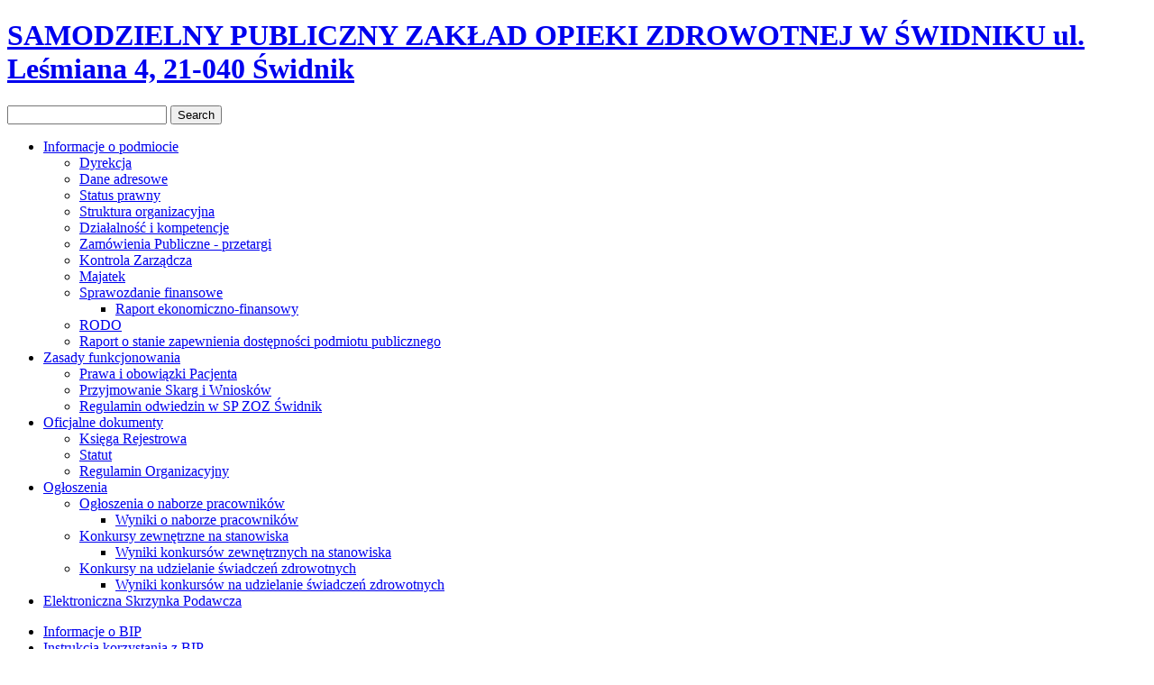

--- FILE ---
content_type: text/html; charset=utf-8
request_url: http://bip.spzozswidnik.pl/index.php/start/sprawozdanie-finansowe
body_size: 13737
content:
<!DOCTYPE html>
<html dir="ltr" lang="pl-pl">
<head>
      <base href="http://bip.spzozswidnik.pl/index.php/start/sprawozdanie-finansowe" />
  <meta http-equiv="content-type" content="text/html; charset=utf-8" />
  <meta name="robots" content="index, follow" />
  <meta name="keywords" content="joomla, pcj1x5y2z" />
  <meta name="title" content="Sprawozdanie finansowe" />
  <meta name="author" content="Katarzyna Banaszek" />
  <meta name="description" content="Joomla! - dynamiczny portal i system obsługi witryny internetowej" />
  <meta name="generator" content="Joomla! 1.5 - Open Source Content Management" />
  <title>Sprawozdanie finansowe</title>
  <link rel="stylesheet" href="/plugins/system/jcemediabox/css/jcemediabox.css?version=114" type="text/css" />
  <link rel="stylesheet" href="/plugins/system/jcemediabox/themes/standard/css/style.css?version=114" type="text/css" />
  <script type="text/javascript" src="/media/system/js/mootools.js"></script>
  <script type="text/javascript" src="/media/system/js/caption.js"></script>
  <script type="text/javascript" src="/plugins/system/jcemediabox/js/jcemediabox.js?version=114"></script>
  <script type="text/javascript">
JCEMediaObject.init('/', {flash:"10,0,22,87",windowmedia:"5,1,52,701",quicktime:"6,0,2,0",realmedia:"7,0,0,0",shockwave:"8,5,1,0"});JCEMediaBox.init({popup:{width:"",height:"",legacy:0,lightbox:0,shadowbox:0,resize:1,icons:1,overlay:1,overlayopacity:0.8,overlaycolor:"#000000",fadespeed:500,scalespeed:500,hideobjects:0,scrolling:"fixed",close:2,labels:{'close':'Close','next':'Next','previous':'Previous','cancel':'Cancel','numbers':'{$current} of {$total}'}},tooltip:{className:"tooltip",opacity:0.8,speed:150,position:"br",offsets:{x: 16, y: 16}},base:"/",imgpath:"plugins/system/jcemediabox/img",theme:"standard",themecustom:"",themepath:"plugins/system/jcemediabox/themes"});
  </script>

    <link rel="stylesheet" href="/templates/system/css/system.css" />
    <link rel="stylesheet" href="/templates/system/css/general.css" />

    <!-- Created by Artisteer v4.0.0.58475 -->
    
    
    <meta name="viewport" content="initial-scale = 1.0, maximum-scale = 1.0, user-scalable = no, width = device-width">

    <!--[if lt IE 9]><script src="http://html5shiv.googlecode.com/svn/trunk/html5.js"></script><![endif]-->
    <link rel="stylesheet" href="/templates/spzozswidnik1_1/css/template.css" media="screen">
    <!--[if lte IE 7]><link rel="stylesheet" href="/templates/spzozswidnik1_1/css/template.ie7.css" media="screen" /><![endif]-->
    <link rel="stylesheet" href="/templates/spzozswidnik1_1/css/template.responsive.css" media="all">


    <script>if ('undefined' != typeof jQuery) document._artxJQueryBackup = jQuery;</script>
    <script src="/templates/spzozswidnik1_1/jquery.js"></script>
    <script>jQuery.noConflict();</script>

    <script src="/templates/spzozswidnik1_1/script.js"></script>
    <script>if (document._artxJQueryBackup) jQuery = document._artxJQueryBackup;</script>
    <script src="/templates/spzozswidnik1_1/script.responsive.js"></script>
</head>
<body>

<div id="art-main">
<header class="art-header clearfix"><div class="art-slider art-slidecontainerheader">
    <div class="art-slider-inner">
<div class="art-slide-item art-slideheader0">
<div class="art-textblock art-slideheader0-object341985534" data-left="0%">
        <div class="art-slideheader0-object341985534-text"></div>
    
</div>
</div>
<div class="art-slide-item art-slideheader1">

</div>

    </div>
</div>
<div class="art-slidenavigator art-slidenavigatorheader">
<a href="#" class="art-slidenavigatoritem"></a><a href="#" class="art-slidenavigatoritem"></a>
</div>



    <div class="art-shapes">
<h1 class="art-headline" data-left="90.83%">
    <a href="/">SAMODZIELNY PUBLICZNY ZAKŁAD OPIEKI ZDROWOTNEJ W ŚWIDNIKU ul. Leśmiana 4, 21-040 Świdnik</a>
</h1>


            </div>
<div class="art-textblock art-object2046133652" data-left="1.35%">
    <form class="art-search" name="Search" action="/index.php/component/search/">
    <input type="text" value="" name="searchword">
    <input type="submit" value="Search" name="search" class="art-search-button">
</form>
</div>
                
                    
</header>
<div class="art-sheet clearfix">
            <div class="art-layout-wrapper clearfix">
                <div class="art-content-layout">
                    <div class="art-content-layout-row">
                        <div class="art-layout-cell art-sidebar1 clearfix">
<div class="art-vmenublock clearfix"><div class="art-vmenublockcontent"><ul class="art-vmenu"><li class="parent active item1"><a href="http://bip.spzozswidnik.pl/" class=" active">Informacje o podmiocie</a><ul class="active"><li class="item15"><a href="/index.php/start/dyrekcja">Dyrekcja</a></li><li class="item23"><a href="/index.php/start/dane-adresowe">Dane adresowe</a></li><li class="item16"><a href="/index.php/start/status-prawny">Status prawny</a></li><li class="item3"><a href="/index.php/start/struktura-organizacyjna">Struktura organizacyjna</a></li><li class="item2"><a href="/index.php/start/dziaalno-i-kompetencje">Działalność i kompetencje</a></li><li class="item25"><a href="/index.php/start/zamowienia-publiczne-przetargi">Zamówienia Publiczne - przetargi</a></li><li class="item14"><a href="/index.php/start/kontrola-zarzadcza">Kontrola Zarządcza</a></li><li class="item17"><a href="/index.php/start/majatek">Majatek</a></li><li id="current" class="parent active item22"><a href="/index.php/start/sprawozdanie-finansowe" class=" active">Sprawozdanie finansowe</a><ul class="active"><li class="item26"><a href="/index.php/start/sprawozdanie-finansowe/raport-ekonomiczno-finansowy">Raport ekonomiczno-finansowy</a></li></ul></li><li class="item24"><a href="/index.php/start/rodo">RODO</a></li><li class="item31"><a href="/index.php/start/dostepnosc">Raport o stanie zapewnienia dostępności podmiotu publicznego</a></li></ul></li><li class="parent item5"><a href="/index.php/zasady-funkcjonowania">Zasady funkcjonowania</a><ul><li class="item18"><a href="/index.php/zasady-funkcjonowania/prawa-i-obowizki-pacjenta">Prawa i obowiązki Pacjenta</a></li><li class="item13"><a href="/index.php/zasady-funkcjonowania/przyjmowanie-skarg-i-wnioskow">Przyjmowanie Skarg i Wniosków</a></li><li class="item32"><a href="/index.php/zasady-funkcjonowania/regulamin-odwiedzin">Regulamin odwiedzin w SP ZOZ Świdnik</a></li></ul></li><li class="parent item4"><a href="/index.php/oficjalne-dokumenty">Oficjalne dokumenty</a><ul><li class="item8"><a href="/index.php/oficjalne-dokumenty/ksiga-rejestrowa">Księga Rejestrowa</a></li><li class="item11"><a href="/index.php/oficjalne-dokumenty/statut">Statut</a></li><li class="item12"><a href="/index.php/oficjalne-dokumenty/regulamin-organizacyjny">Regulamin Organizacyjny</a></li></ul></li><li class="parent item6"><a href="/index.php/ogloszenia">Ogłoszenia</a><ul><li class="parent item21"><a href="/index.php/ogloszenia/ogloszenia">Ogłoszenia o naborze pracowników</a><ul><li class="item27"><a href="/index.php/ogloszenia/ogloszenia/wyniki">Wyniki o naborze pracowników</a></li></ul></li><li class="parent item28"><a href="/index.php/ogloszenia/konkursy-zew">Konkursy zewnętrzne na stanowiska</a><ul><li class="item33"><a href="/index.php/ogloszenia/konkursy-zew/wyniki-konkursy-zew">Wyniki konkursów zewnętrznych na stanowiska</a></li></ul></li><li class="parent item29"><a href="/index.php/ogloszenia/konkursy-swiad-zdrow">Konkursy na udzielanie świadczeń zdrowotnych</a><ul><li class="item30"><a href="/index.php/ogloszenia/konkursy-swiad-zdrow/wyniki-konkursow-na-udzielanie-wiadcze-zdrowotnych">Wyniki konkursów na udzielanie świadczeń zdrowotnych</a></li></ul></li></ul></li><li class="item20"><a href="/index.php/esp">Elektroniczna Skrzynka Podawcza</a></li></ul></div></div><div class="art-vmenublock clearfix"><div class="art-vmenublockcontent"><ul class="art-vmenu"><li class="item10"><a href="/index.php/informacje-o-biip">Informacje o BIP</a></li><li class="item9"><a href="/index.php/instrukcja-korzystania-z-bip">Instrukcja korzystania z BIP</a></li><li class="item7"><a href="/index.php/redakcja">Redakcja biuletynu</a></li></ul></div></div>



                        </div>
                        <div class="art-layout-cell art-content clearfix">
<article class="art-post art-messages"><div class="art-postcontent clearfix"></div></article><div class="item-page"><article class="art-post"><h2 class="art-postheader">Sprawozdanie finansowe</h2><div class="art-postheadericons art-metadata-icons"><a href="/index.php/start/sprawozdanie-finansowe?format=pdf" title="PDF" onclick="window.open(this.href,'win2','status=no,toolbar=no,scrollbars=yes,titlebar=no,menubar=no,resizable=yes,width=640,height=480,directories=no,location=no'); return false;" rel="nofollow"><img src="/templates/spzozswidnik1_1/images/pdf_button.png" alt="PDF"  /></a> | <a href="/index.php/start/sprawozdanie-finansowe?tmpl=component&amp;print=1&amp;page=" title="Drukuj" onclick="window.open(this.href,'win2','status=no,toolbar=no,scrollbars=yes,titlebar=no,menubar=no,resizable=yes,width=640,height=480,directories=no,location=no'); return false;" rel="nofollow"><img src="/templates/spzozswidnik1_1/images/printButton.png" alt="Drukuj"  /></a></div><div class="art-postcontent clearfix"><div class="art-article"><p style="padding-left: 30px;"> </p>
<p style="padding-left: 30px;"><span style="color: #0000ff;"><span style="font-size: medium;"><strong>SPRAWOZDANIA FINANSOWE SP ZOZ W ŚWIDNIKU, </strong><span style="color: #000000;">obejmujące:</span><strong><br /></strong></span></span></p>
<p style="padding-left: 30px;"><span style="color: #000000;">1.       Sprawozdanie niezależnego biegłego rewidenta.</span></p>
<p style="padding-left: 30px;"><span style="color: #000000;"> </span></p>
<p style="padding-left: 30px;"><span style="color: #000000;">2.       Wprowadzenie do sprawozdania finansowego.</span></p>
<p style="padding-left: 30px;"><span style="color: #000000;"> </span></p>
<p style="padding-left: 30px;"><span style="color: #000000;">3.       Bilans sporządzony na ostatni dzień danego roku obrotowego.</span></p>
<p style="padding-left: 30px;"><span style="color: #000000;"> </span></p>
<p style="padding-left: 30px;"><span style="color: #000000;">4.       Rachunek zysków i strat sporządzony za okres danego roku obrotowego.</span></p>
<p style="padding-left: 30px;"><span style="color: #000000;"> </span></p>
<p style="padding-left: 30px;"><span style="color: #000000;">5.       Rachunek przepływów pieniężnych za okres danego roku obrotowego.</span></p>
<p style="padding-left: 30px;"><span style="color: #000000;"> </span></p>
<p style="padding-left: 30px;"><span style="color: #000000;">6.       Zestawienie zmian w kapitale (funduszu) własnym sporządzone za okres za okres danego roku obrotowego.</span></p>
<p style="padding-left: 30px;"><span style="color: #000000;"> </span></p>
<p style="padding-left: 30px;"><span style="color: #000000;">7.       Dodatkowe informacje i wyjaśnienia.</span></p>
<p style="padding-left: 30px;"><span style="color: #000000;"> </span></p>
<p style="padding-left: 30px;"><span style="color: #000000;">8.         Uchwała Rady Powiatu w Świdniku roku w sprawie zatwierdzenia   sprawozdania finansowego Samodzielnego Publicznego Zakładu Opieki   Zdrowotnej w Świdniku za dany rok obrotowy.</span></p>
<p style="padding-left: 30px;"><span style="color: #000000;"> </span></p>
<p style="padding-left: 30px;"><span style="color: #000000;"> </span></p>
<p><span style="color: #000000;"> </span></p>
<p> </p>
<p><span style="color: #000000;">udostępniane są w trybie ustawy o dostępie do informacji publicznej na <strong><span style="text-decoration: underline;">pisemny wniosek</span></strong>.</span></p>
<p><span style="color: #000000;"> </span></p>
<p><span style="color: #000000;"> <br /></span></p>
<p><span style="color: #000000;"> </span></p>
<p><span style="color: #000000;"><strong>Domaganie  się dostępu do  informacji publicznej mającej charakter przetworzony,  jest zasadne  jedynie wówczas, gdy wnioskodawca wykaże, iż jest to  szczególnie  istotne dla interesu publicznego. (Wyrok NSA z 9.11.2011 r.,  I OSK  1365/11)</strong></span></p>
<p><span style="color: #000000;"> </span></p>
<p><span style="color: #000000;"><strong>SP ZOZ w  Świdniku  zastrzega  sobie prawo pobrania opłaty za udostępnienie  informacji, w przypadku o  których mowa w art.15 ustawy o dostępie do  informacji publicznej.</strong></span></p><div class="small">Wytworzył: Katarzyna Banaszek<br>Data informacji: 2018-03-29 00:00:00<br>Opublikował: Katarzyna Banaszek<br>Data publikacji: 2018-08-31 13:15:28<br>Odsłon: 3345<br><a href="/?option=com_bip&id=27">Dziennik zmian</a><br></div>
			<table align="center" class="pagenav">
			<tr>
				<th class="pagenav_prev">
					<a href="/index.php/start/rodo">&laquo; poprzednia</a>
				</th>
				<td width="50">
					&nbsp;
				</td>
				<th class="pagenav_next">
					<a href="/index.php/start/dane-adresowe">następna &raquo;</a>
				</th>
			</tr>
			</table></div></div></article></div>


                        </div>
                    </div>
                </div>
            </div>

<footer class="art-footer clearfix"><!-- begin nostyle -->
<div class="art-nostyle">
<!-- begin nostyle content -->
<div>Copyright © 2025 SPZOZ w Świdniku. Wszelkie prawa zastrzeżone.<br /></div>
<div><a href="http://www.spzozswidnik.pl"></div><!-- end nostyle content -->
</div>
<!-- end nostyle -->
</footer>

    </div>
</div>



</body>
</html>